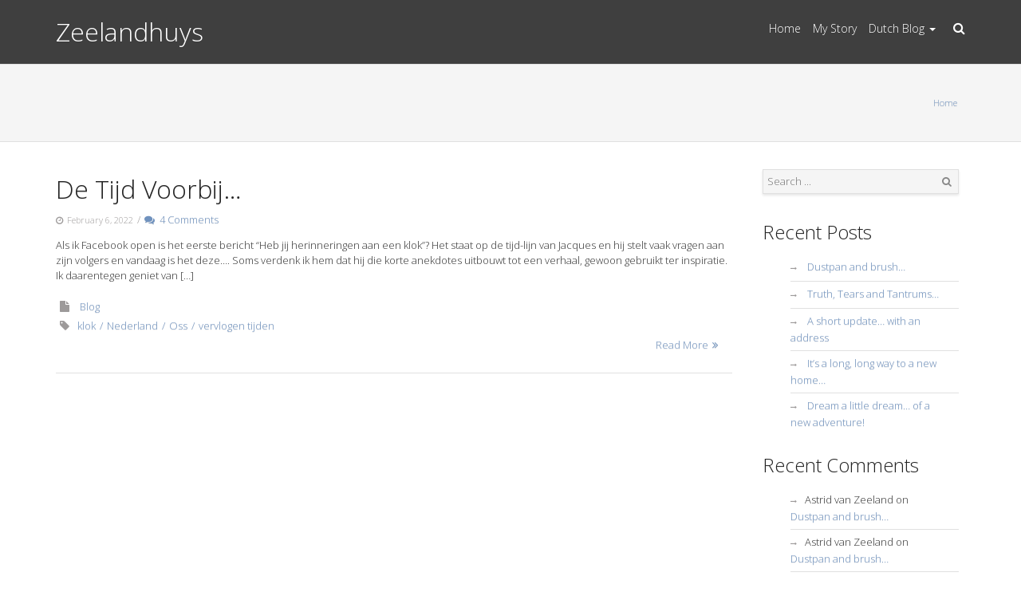

--- FILE ---
content_type: text/html; charset=UTF-8
request_url: https://zeelandhuys.co.za/2022/02/
body_size: 42026
content:
<!DOCTYPE html>
<html lang="en-US">
<head>
	<meta charset="UTF-8">
	<meta name="viewport" content="width=device-width, initial-scale=1">
	<link rel="profile" href="http://gmpg.org/xfn/11">
	<link rel="pingback" href="https://zeelandhuys.co.za/xmlrpc.php">

	<title>February 2022 &#8211; Zeelandhuys</title>
<link rel='dns-prefetch' href='//fonts.googleapis.com' />
<link rel='dns-prefetch' href='//s.w.org' />
<link rel="alternate" type="application/rss+xml" title="Zeelandhuys &raquo; Feed" href="https://zeelandhuys.co.za/feed/" />
<link rel="alternate" type="application/rss+xml" title="Zeelandhuys &raquo; Comments Feed" href="https://zeelandhuys.co.za/comments/feed/" />
		<!-- This site uses the Google Analytics by ExactMetrics plugin v6.6.1 - Using Analytics tracking - https://www.exactmetrics.com/ -->
							<script src="//www.googletagmanager.com/gtag/js?id=UA-96100132-2"  type="text/javascript" data-cfasync="false"></script>
			<script type="text/javascript" data-cfasync="false">
				var em_version = '6.6.1';
				var em_track_user = true;
				var em_no_track_reason = '';
				
								var disableStr = 'ga-disable-UA-96100132-2';

				/* Function to detect opted out users */
				function __gtagTrackerIsOptedOut() {
					return document.cookie.indexOf( disableStr + '=true' ) > - 1;
				}

				/* Disable tracking if the opt-out cookie exists. */
				if ( __gtagTrackerIsOptedOut() ) {
					window[disableStr] = true;
				}

				/* Opt-out function */
				function __gtagTrackerOptout() {
					document.cookie = disableStr + '=true; expires=Thu, 31 Dec 2099 23:59:59 UTC; path=/';
					window[disableStr] = true;
				}

				if ( 'undefined' === typeof gaOptout ) {
					function gaOptout() {
						__gtagTrackerOptout();
					}
				}
								window.dataLayer = window.dataLayer || [];
				if ( em_track_user ) {
					function __gtagTracker() {
						dataLayer.push( arguments );
					}
					__gtagTracker( 'js', new Date() );
					__gtagTracker( 'set', {
						'developer_id.dNDMyYj' : true,
						                    });
					__gtagTracker( 'config', 'UA-96100132-2', {
						forceSSL:true,					} );
										window.gtag = __gtagTracker;										(
						function () {
							/* https://developers.google.com/analytics/devguides/collection/analyticsjs/ */
							/* ga and __gaTracker compatibility shim. */
							var noopfn = function () {
								return null;
							};
							var noopnullfn = function () {
								return null;
							};
							var Tracker = function () {
								return null;
							};
							var p = Tracker.prototype;
							p.get = noopfn;
							p.set = noopfn;
							p.send = noopfn;
							var __gaTracker = function () {
								var len = arguments.length;
								if ( len === 0 ) {
									return;
								}
								var f = arguments[len - 1];
								if ( typeof f !== 'object' || f === null || typeof f.hitCallback !== 'function' ) {
									if ( 'send' === arguments[0] ) {
										var hitConverted, hitObject = false, action;
										if ( 'event' === arguments[1] ) {
											if ( 'undefined' !== typeof arguments[3] ) {
												hitObject = {
													'eventAction': arguments[3],
													'eventCategory': arguments[2],
													'eventLabel': arguments[4],
													'value': arguments[5] ? arguments[5] : 1,
												}
											}
										}
										if ( typeof arguments[2] === 'object' ) {
											hitObject = arguments[2];
										}
										if ( 'undefined' !== typeof (
											arguments[1].hitType
										) ) {
											hitObject = arguments[1];
										}
										if ( hitObject ) {
											action = 'timing' === arguments[1].hitType ? 'timing_complete' : hitObject.eventAction;
											hitConverted = mapArgs( hitObject );
											__gtagTracker( 'event', action, hitConverted );
										}
									}
									return;
								}

								function mapArgs( args ) {
									var gaKey, hit = {};
									var gaMap = {
										'eventCategory': 'event_category',
										'eventAction': 'event_action',
										'eventLabel': 'event_label',
										'eventValue': 'event_value',
										'nonInteraction': 'non_interaction',
										'timingCategory': 'event_category',
										'timingVar': 'name',
										'timingValue': 'value',
										'timingLabel': 'event_label',
									};
									for ( gaKey in gaMap ) {
										if ( 'undefined' !== typeof args[gaKey] ) {
											hit[gaMap[gaKey]] = args[gaKey];
										}
									}
									return hit;
								}

								try {
									f.hitCallback();
								} catch ( ex ) {
								}
							};
							__gaTracker.create = function () {
								return new Tracker();
							};
							__gaTracker.getByName = noopnullfn;
							__gaTracker.getAll = function () {
								return [];
							};
							__gaTracker.remove = noopfn;
							__gaTracker.loaded = true;
							window['__gaTracker'] = __gaTracker;
						}
					)();
									} else {
										console.log( "" );
					( function () {
							function __gtagTracker() {
								return null;
							}
							window['__gtagTracker'] = __gtagTracker;
							window['gtag'] = __gtagTracker;
					} )();
									}
			</script>
				<!-- / Google Analytics by ExactMetrics -->
				<script type="text/javascript">
			window._wpemojiSettings = {"baseUrl":"https:\/\/s.w.org\/images\/core\/emoji\/13.0.1\/72x72\/","ext":".png","svgUrl":"https:\/\/s.w.org\/images\/core\/emoji\/13.0.1\/svg\/","svgExt":".svg","source":{"concatemoji":"https:\/\/zeelandhuys.co.za\/wp-includes\/js\/wp-emoji-release.min.js?ver=5.6.16"}};
			!function(e,a,t){var n,r,o,i=a.createElement("canvas"),p=i.getContext&&i.getContext("2d");function s(e,t){var a=String.fromCharCode;p.clearRect(0,0,i.width,i.height),p.fillText(a.apply(this,e),0,0);e=i.toDataURL();return p.clearRect(0,0,i.width,i.height),p.fillText(a.apply(this,t),0,0),e===i.toDataURL()}function c(e){var t=a.createElement("script");t.src=e,t.defer=t.type="text/javascript",a.getElementsByTagName("head")[0].appendChild(t)}for(o=Array("flag","emoji"),t.supports={everything:!0,everythingExceptFlag:!0},r=0;r<o.length;r++)t.supports[o[r]]=function(e){if(!p||!p.fillText)return!1;switch(p.textBaseline="top",p.font="600 32px Arial",e){case"flag":return s([127987,65039,8205,9895,65039],[127987,65039,8203,9895,65039])?!1:!s([55356,56826,55356,56819],[55356,56826,8203,55356,56819])&&!s([55356,57332,56128,56423,56128,56418,56128,56421,56128,56430,56128,56423,56128,56447],[55356,57332,8203,56128,56423,8203,56128,56418,8203,56128,56421,8203,56128,56430,8203,56128,56423,8203,56128,56447]);case"emoji":return!s([55357,56424,8205,55356,57212],[55357,56424,8203,55356,57212])}return!1}(o[r]),t.supports.everything=t.supports.everything&&t.supports[o[r]],"flag"!==o[r]&&(t.supports.everythingExceptFlag=t.supports.everythingExceptFlag&&t.supports[o[r]]);t.supports.everythingExceptFlag=t.supports.everythingExceptFlag&&!t.supports.flag,t.DOMReady=!1,t.readyCallback=function(){t.DOMReady=!0},t.supports.everything||(n=function(){t.readyCallback()},a.addEventListener?(a.addEventListener("DOMContentLoaded",n,!1),e.addEventListener("load",n,!1)):(e.attachEvent("onload",n),a.attachEvent("onreadystatechange",function(){"complete"===a.readyState&&t.readyCallback()})),(n=t.source||{}).concatemoji?c(n.concatemoji):n.wpemoji&&n.twemoji&&(c(n.twemoji),c(n.wpemoji)))}(window,document,window._wpemojiSettings);
		</script>
		<style type="text/css">
img.wp-smiley,
img.emoji {
	display: inline !important;
	border: none !important;
	box-shadow: none !important;
	height: 1em !important;
	width: 1em !important;
	margin: 0 .07em !important;
	vertical-align: -0.1em !important;
	background: none !important;
	padding: 0 !important;
}
</style>
	<link rel='stylesheet' id='sgr_main-css'  href='https://zeelandhuys.co.za/wp-content/plugins/simple-google-recaptcha/sgr.css?ver=1690805890' type='text/css' media='all' />
<link rel='stylesheet' id='wp-block-library-css'  href='https://zeelandhuys.co.za/wp-includes/css/dist/block-library/style.min.css?ver=5.6.16' type='text/css' media='all' />
<link rel='stylesheet' id='uaf_client_css-css'  href='https://zeelandhuys.co.za/wp-content/uploads/useanyfont/uaf.css?ver=1616488224' type='text/css' media='all' />
<link rel='stylesheet' id='exactmetrics-popular-posts-style-css'  href='https://zeelandhuys.co.za/wp-content/plugins/google-analytics-dashboard-for-wp/assets/css/frontend.min.css?ver=6.6.1' type='text/css' media='all' />
<link rel='stylesheet' id='quest-all-css-css'  href='https://zeelandhuys.co.za/wp-content/themes/quest/assets/css/plugins-all.min.css?ver=5.6.16' type='text/css' media='all' />
<link rel='stylesheet' id='Quest-style-css'  href='https://zeelandhuys.co.za/wp-content/themes/quest/style.css?ver=5.6.16' type='text/css' media='all' />
<link rel='stylesheet' id='quest_google-fonts-css'  href='https://fonts.googleapis.com/css?family=Open+Sans:300&#038;subset=latin' type='text/css' media='all' />
<link rel='stylesheet' id='newsletter-subscription-css'  href='https://zeelandhuys.co.za/wp-content/plugins/newsletter/subscription/style.css?ver=5.2.1' type='text/css' media='all' />
<script type='text/javascript' id='sgr_main-js-extra'>
/* <![CDATA[ */
var sgr_main = {"sgr_site_key":"6Le7eWEaAAAAANpKJDnc-xeObj8Z6vMEiXaBwmDL"};
/* ]]> */
</script>
<script type='text/javascript' src='https://zeelandhuys.co.za/wp-content/plugins/simple-google-recaptcha/sgr.js?ver=1690805890' id='sgr_main-js'></script>
<script type='text/javascript' id='exactmetrics-frontend-script-js-extra'>
/* <![CDATA[ */
var exactmetrics_frontend = {"js_events_tracking":"true","download_extensions":"zip,mp3,mpeg,pdf,docx,pptx,xlsx,rar","inbound_paths":"[{\"path\":\"\\\/go\\\/\",\"label\":\"affiliate\"},{\"path\":\"\\\/recommend\\\/\",\"label\":\"affiliate\"}]","home_url":"https:\/\/zeelandhuys.co.za","hash_tracking":"false","ua":"UA-96100132-2"};
/* ]]> */
</script>
<script type='text/javascript' src='https://zeelandhuys.co.za/wp-content/plugins/google-analytics-dashboard-for-wp/assets/js/frontend-gtag.min.js?ver=6.6.1' id='exactmetrics-frontend-script-js'></script>
<script type='text/javascript' src='https://zeelandhuys.co.za/wp-includes/js/jquery/jquery.min.js?ver=3.5.1' id='jquery-core-js'></script>
<script type='text/javascript' src='https://zeelandhuys.co.za/wp-includes/js/jquery/jquery-migrate.min.js?ver=3.3.2' id='jquery-migrate-js'></script>
<script type='text/javascript' src='https://zeelandhuys.co.za/wp-includes/js/imagesloaded.min.js?ver=4.1.4' id='imagesloaded-js'></script>
<script type='text/javascript' src='https://zeelandhuys.co.za/wp-includes/js/masonry.min.js?ver=4.2.2' id='masonry-js'></script>
<script type='text/javascript' src='https://zeelandhuys.co.za/wp-content/themes/quest/assets/js/quest-and-plugins.js?ver=5.6.16' id='quest-all-js-js'></script>
<link rel="https://api.w.org/" href="https://zeelandhuys.co.za/wp-json/" /><link rel="EditURI" type="application/rsd+xml" title="RSD" href="https://zeelandhuys.co.za/xmlrpc.php?rsd" />
<link rel="wlwmanifest" type="application/wlwmanifest+xml" href="https://zeelandhuys.co.za/wp-includes/wlwmanifest.xml" /> 
<meta name="generator" content="WordPress 5.6.16" />
<script type="text/javascript">
(function(url){
	if(/(?:Chrome\/26\.0\.1410\.63 Safari\/537\.31|WordfenceTestMonBot)/.test(navigator.userAgent)){ return; }
	var addEvent = function(evt, handler) {
		if (window.addEventListener) {
			document.addEventListener(evt, handler, false);
		} else if (window.attachEvent) {
			document.attachEvent('on' + evt, handler);
		}
	};
	var removeEvent = function(evt, handler) {
		if (window.removeEventListener) {
			document.removeEventListener(evt, handler, false);
		} else if (window.detachEvent) {
			document.detachEvent('on' + evt, handler);
		}
	};
	var evts = 'contextmenu dblclick drag dragend dragenter dragleave dragover dragstart drop keydown keypress keyup mousedown mousemove mouseout mouseover mouseup mousewheel scroll'.split(' ');
	var logHuman = function() {
		if (window.wfLogHumanRan) { return; }
		window.wfLogHumanRan = true;
		var wfscr = document.createElement('script');
		wfscr.type = 'text/javascript';
		wfscr.async = true;
		wfscr.src = url + '&r=' + Math.random();
		(document.getElementsByTagName('head')[0]||document.getElementsByTagName('body')[0]).appendChild(wfscr);
		for (var i = 0; i < evts.length; i++) {
			removeEvent(evts[i], logHuman);
		}
	};
	for (var i = 0; i < evts.length; i++) {
		addEvent(evts[i], logHuman);
	}
})('//zeelandhuys.co.za/?wordfence_lh=1&hid=71E8282CA961C1A8FC9A8FF6845E116F');
</script>			<link rel="shortcut icon" href="http://zeelandhuys.co.za/wp-content/uploads/2017/07/images.png"/>
					<!--Customizer CSS-->
			<style type="text/css">
				/* Custom CSS from Customizer Options for Quest */
				
			.logo{
				height: 66px;
			}

			.main-navigation .nav{
				line-height: 66px;
			}

			/* Theme/Text Colors */
			.entry-content blockquote,.action-icon.normal,.action, .pagination>.active>a, .pagination .current, .pagination>.active>span, .pagination>.active>a:hover, .pagination>.active>span:hover, .pagination>.active>a:focus, .pagination>.active>span:focus, .main-navigation .nav > li.current-menu-item, .main-navigation .nav > li.current-menu-parent { border-color: #7092be ; }
			.button, input[type="submit"],#submit,.wpcf7-submit,.action-icon.normal:after,.action-icon.normal:hover,.social-icon-container .social-icon:hover,.main-footer a.tag:hover,.pagination .current,.pagination>.active>a, .pagination>.active>span, .pagination>.active>a:hover, .pagination>.active>span:hover, .pagination>.active>a:focus, .pagination>.active>span:focus, .quest-gallery .quest-gallery-thumb .fa, .sticky-post-label,.cd-top  { background-color: #7092be ; }
			span a, p a,a,a.tag,.pagination a,.action-icon.normal, .pagination>li>a, .pagination>li>span, .main-navigation .nav > li.current-menu-item > a, .main-navigation .nav > li.current-menu-parent > a { color: #7092be ; }
			span a:hover,h1 a:hover,h2 a:hover,h3 a:hover,h4 a:hover,h5 a:hover,h6 a:hover,p a:hover,a:hover,a.tag:hover,.pagination a,.pagination.post-pagination a:hover,.action-icon.normal, .pagination>li>a:hover, .pagination>li>span:hover, .pagination>li>a:focus, .pagination>li>span:focus { color: #7092be ; }
			.button:hover, input[type="submit"]:hover, input[type="submit"]:active, #submit:hover, .wpcf7-submit:hover, #submit:active, .wpcf7-submit:active, .button-:active  { -webkit-box-shadow: 0 0 5px #7092be; box-shadow: 0 0 5px #7092be; background: #7092be ; }

			#content textarea, .wpcf7 textarea, #content select, .wpcf7 select, #content input[type="text"], .wpcf7 input[type="text"], #content input[type="password"], .wpcf7 input[type="password"], #content input[type="datetime"], .wpcf7 input[type="datetime"], #content input[type="datetime-local"], .wpcf7 input[type="datetime-local"], #content input[type="date"], .wpcf7 input[type="date"], #content input[type="month"], .wpcf7 input[type="month"], #content input[type="time"], .wpcf7 input[type="time"], #content input[type="week"], .wpcf7 input[type="week"], #content input[type="number"], .wpcf7 input[type="number"], #content input[type="email"], .wpcf7 input[type="email"], #content input[type="url"], .wpcf7 input[type="url"], #content input[type="search"], .wpcf7 input[type="search"], #content input[type="tel"], .wpcf7 input[type="tel"], #content input[type="color"], .wpcf7 input[type="color"], .entry-content blockquote, .action, a .action-icon, .action-icon, .post-grid, .recent-post, #comments .post-comments-form textarea, #comments .post-comments-form input[type=text], #comments #post-comments-form textarea, #comments #post-comments-form input[type=text], #content article.error404 .search input, #menu-item-search form input, .main-sidebar .search input {  background-color: #f5f5f5 ;  }
			#content textarea, .wpcf7 textarea, #content select, .wpcf7 select, #content input[type="text"], .wpcf7 input[type="text"], #content input[type="password"], .wpcf7 input[type="password"], #content input[type="datetime"], .wpcf7 input[type="datetime"], #content input[type="datetime-local"], .wpcf7 input[type="datetime-local"], #content input[type="date"], .wpcf7 input[type="date"], #content input[type="month"], .wpcf7 input[type="month"], #content input[type="time"], .wpcf7 input[type="time"], #content input[type="week"], .wpcf7 input[type="week"], #content input[type="number"], .wpcf7 input[type="number"], #content input[type="email"], .wpcf7 input[type="email"], #content input[type="url"], .wpcf7 input[type="url"], #content input[type="search"], .wpcf7 input[type="search"], #content input[type="tel"], .wpcf7 input[type="tel"], #content input[type="color"], .wpcf7 input[type="color"], .entry-content blockquote, .action, a .action-icon, .action-icon, .post-grid, .recent-post, #comments .post-comments-form textarea, #comments .post-comments-form input[type=text], #comments #post-comments-form textarea, #comments #post-comments-form input[type=text], #content article.error404 .search input, #menu-item-search form input, .main-sidebar .search input {  color: #333333 ;  }
			#content textarea, .wpcf7 textarea, #content select, .wpcf7 select, #content input[type="text"], .wpcf7 input[type="text"], #content input[type="password"], .wpcf7 input[type="password"], #content input[type="datetime"], .wpcf7 input[type="datetime"], #content input[type="datetime-local"], .wpcf7 input[type="datetime-local"], #content input[type="date"], .wpcf7 input[type="date"], #content input[type="month"], .wpcf7 input[type="month"], #content input[type="time"], .wpcf7 input[type="time"], #content input[type="week"], .wpcf7 input[type="week"], #content input[type="number"], .wpcf7 input[type="number"], #content input[type="email"], .wpcf7 input[type="email"], #content input[type="url"], .wpcf7 input[type="url"], #content input[type="search"], .wpcf7 input[type="search"], #content input[type="tel"], .wpcf7 input[type="tel"], #content input[type="color"], .wpcf7 input[type="color"],article.post-normal .post-image-dummy, article.page .post-image-dummy, .post .post-image-dummy, .post-half .post-image-dummy,.post-grid, .recent-post,#comments .post-comments-form textarea, #comments .post-comments-form input[type=text], #comments #post-comments-form textarea, #comments #post-comments-form input[type=text],.entry-content table,h2.section-head,article.post-normal,hr.fancy,#content article.error404 .search input,.main-header,.main-header.mobile .main-navigation .nav li:hover a,.main-header.mobile .main-navigation .nav a,.main-header.mobile .main-navigation .navbar-collapse.collapse,.main-navigation ul > li ul,#menu-item-search .dropdown-menu,#title-container,.post-image .empty-image,.pagination.post-pagination,#comments #reply-title,#comments li,#comments li li,#comments .post-comments-heading h3,#about-author,.main-sidebar .widget_nav_menu li,.main-sidebar .widget_nav_menu li ul.children,.main-sidebar .widget_categories li,.main-sidebar .widget_archive li,.main-sidebar .widget_archive li ul.children,.main-sidebar .widget_pages li,.main-sidebar .widget_pages li ul.children,.main-sidebar .widget_meta li,.main-sidebar .widget_meta li ul.children,.main-sidebar .widget_recent_comments li,.main-sidebar .widget_recent_comments li ul.children,.main-sidebar .widget_rss li,.main-sidebar .widget_rss li ul.children,.main-sidebar .widget_recent_entries li,.main-sidebar .widget_recent_entries li ul.children,.portfolio-grid-alt-bg,.pagination.post-pagination .previous,.gallery-container .gallery-item, #menu-item-search form input{  border-color: #e0e0e0 ;}
			#menu-item-search form .arrow-up:before { border-bottom-color: #e0e0e0 }
			.fancy{ background-image: linear-gradient(left, white, #e0e0e0 , white); }
			@media (max-width: 767px) { .main-navigation .nav{    border-color: #7092be ;  }}

			h1,h2,h3,h4,h5,h6, h1 a,h2 a,h3 a,h4 a,h5 a,h6 a, .pagination.post-pagination a { color: #222 ; }
			body {color: #333 ; }
			.post-categories:before, .post-tags:before, article.post-normal .entry-meta, article.page .entry-meta, .post .entry-meta, .post-half .entry-meta, .post-date, .main-sidebar .widget_nav_menu li:before, .main-sidebar .widget_categories li:before, .main-sidebar .widget_archive li:before, .main-sidebar .widget_pages li:before, .main-sidebar .widget_meta li:before, .main-sidebar .widget_recent_comments li:before, .main-sidebar .widget_rss li:before, .main-sidebar .widget_recent_entries li:before, .comment-meta .fa { color: #9d9a9a ; }

			.boxed { background-color: #ddd ; }
			#content { background-color: #fff ; }

			.main-header{ 
				background-color: #3f3f3f ; 
				border-color: #e0e0e0 ;
			}
			.main-header, .main-header a{ color: #ffffff ; }
			.secondary-header{
			color: #bdf0d2;
			background-color: #27ae60;
			border-top-color: #239e57;
			border-bottom-color: #e0e0e0;
			}
			.secondary-header .social-icon-container .social-icon { color: #bdf0d2; }
			.secondary-header .social-icon-container .social-icon:hover { color: #fff; background-color: #27ae60;}
			.main-navigation .nav > li > a, .main-navigation .navbar-toggle { color: #ffffff ; }
			.main-navigation .nav > li:hover > a { color: #7092be ; }
			.main-navigation .nav .dropdown-menu a { color: #ffffff ; }
			.main-navigation .nav .dropdown-menu li:hover > a { color: #7092be ; }
			.main-navigation .nav .dropdown-menu { border-color: #e0e0e0  ; background-color: #3f3f3f ; }
			.main-navigation .nav .dropdown-menu li:hover > a, .main-navigation .nav .dropdown-menu li:focus > a, .main-navigation .nav .dropdown-menu li.current-menu-item a, .main-navigation .nav .dropdown-menu li.current-menu-ancestor > a { background-color: #fff ; color: #7092be ; }

			@media (max-width: 767px) {
			.main-header .main-navigation .navbar-collapse{
			background-color: #f5f5f5 !important;
			}
			.main-header .main-navigation .nav li a {
			color: #444444 !important;
			}
			.main-header .main-navigation .nav li a:hover, .main-navigation .nav .dropdown-menu li:hover > a, .main-navigation .nav .dropdown-menu li:focus > a, .main-navigation .nav .dropdown-menu li.current-menu-item a, .main-navigation .nav .dropdown-menu li.current-menu-ancestor > a {
			color: #222222 !important;
			background-color: transparent !important;
			}
			.main-navigation .nav > li.current-menu-item, .main-navigation .nav > li.current-menu-parent{
			border-color: transparent !important;
			}
			.main-navigation .nav .dropdown-menu{
			background-color: transparent !important;
			}
			}


			#title-container { background-color: #f5f5f5 ; color: #333 ; border-color: #e0e0e0 ; }
			#title-container h3 { color: #333 ; }

			.main-footer{ background-color: #efefef ; color: #5f5f5f ; }
			.main-footer h1 { color: #777777 ;}
			.main-footer p, .main-footer li { color: #5f5f5f ; }
			.main-footer, .main-footer li, .main-footer li:last-child { border-color: #c1c1c1 ; }
			.copyright{ background-color: #2B3A42 ; color: #d4d7d9 ; }
			.copyright a{ color: #dddddd ; }
			.copyright a:hover{ color: #ffffff ; }
			.copyright .social-icon-container .social-icon { color: #959ca0; }
			.copyright .social-icon-container .social-icon:hover { color: #fff; background-color: #27ae60;}


			/* Typography */
			body, .tooltip { 		font: 13px 'Open Sans';
		line-height: 1.5em;
		font-weight: 300;
		font-style: normal;
		text-transform: none ;
		letter-spacing: 0px;
		word-spacing: 0px;
	 }
			h1 { 		font: 32px 'Open Sans';
		line-height: 1.5em;
		font-weight: 300;
		font-style: normal;
		text-transform: none ;
		letter-spacing: 0px;
		word-spacing: 0px;
	 }
			h2 {  		font: 28px 'Open Sans';
		line-height: 1.5em;
		font-weight: 300;
		font-style: normal;
		text-transform: none ;
		letter-spacing: 0px;
		word-spacing: 0px;
	 }
			h3 { 		font: 24px 'Open Sans';
		line-height: 1.5em;
		font-weight: 300;
		font-style: normal;
		text-transform: none ;
		letter-spacing: 0px;
		word-spacing: 0px;
	 }
			h4 {  		font: 20px 'Open Sans';
		line-height: 1.5em;
		font-weight: 300;
		font-style: normal;
		text-transform: none ;
		letter-spacing: 0px;
		word-spacing: 0px;
	 }
			h5 { 		font: 16px 'Open Sans';
		line-height: 1.5em;
		font-weight: 300;
		font-style: normal;
		text-transform: none ;
		letter-spacing: 0px;
		word-spacing: 0px;
	 }
			h6 {  		font: 14px 'Open Sans';
		line-height: 1.5em;
		font-weight: 300;
		font-style: normal;
		text-transform: none ;
		letter-spacing: 0px;
		word-spacing: 0px;
	 }
			.main-navigation .nav > li > a  {  		font: 14px 'Open Sans';
		line-height: inherit;
		font-weight: 300;
		font-style: normal;
		text-transform: none ;
		letter-spacing: 0px;
		word-spacing: 0px;
	 }
			.main-navigation .nav .dropdown-menu li a {  		font: 14px 'Open Sans';
		line-height: 2.5em;
		font-weight: 300;
		font-style: normal;
		text-transform: none ;
		letter-spacing: 0px;
		word-spacing: 0px;
	 }
			.site-title { 		font: 32px 'Open Sans';
		line-height: 1.5em;
		font-weight: 300;
		font-style: normal;
		text-transform: none ;
		letter-spacing: 0px;
		word-spacing: 0px;
	 }
			.site-description { 		font: 13px 'Open Sans';
		line-height: 1.5em;
		font-weight: 300;
		font-style: normal;
		text-transform: uppercase ;
		letter-spacing: 0.5px;
		word-spacing: 0px;
	 }
			#title-container ul li{ line-height: 36px; }
			.main-sidebar .sidebar-widget { 		font: 13px 'Open Sans';
		line-height: 1.5em;
		font-weight: 300;
		font-style: normal;
		text-transform: none ;
		letter-spacing: 0px;
		word-spacing: 0px;
	 }
			.main-sidebar .sidebar-widget .widget-title { 		font: 24px 'Open Sans';
		line-height: 1.5em;
		font-weight: 300;
		font-style: normal;
		text-transform: none ;
		letter-spacing: 0px;
		word-spacing: 0px;
	 }
			.main-sidebar { 		font: 13px 'Open Sans';
		line-height: 1.5em;
		font-weight: 300;
		font-style: normal;
		text-transform: none ;
		letter-spacing: 0px;
		word-spacing: 0px;
	 }
			.main-footer h1, .main-footer h2, .main-footer h3 { 		font: 24px 'Open Sans';
		line-height: 1.5em;
		font-weight: 300;
		font-style: normal;
		text-transform: none ;
		letter-spacing: 0px;
		word-spacing: 0px;
	 }
			.copyright { 		font: 13px 'Open Sans';
		line-height: 1.5em;
		font-weight: 300;
		font-style: normal;
		text-transform: none ;
		letter-spacing: 0px;
		word-spacing: 0px;
	 }

			/* Background Images */
			
							/* Custom CSS from Quest Page Options */
								/* Custom CSS from the Custom CSS setting */
							</style>
			<!--/Customizer CSS-->
		<style type="text/css">.recentcomments a{display:inline !important;padding:0 !important;margin:0 !important;}</style></head>

<body class="archive date wide group-blog">
		
	<div id="page" class="hfeed site">

		<a class="skip-link screen-reader-text" href="#content">Skip to content</a>

		
		
		<header id="masthead" class="main-header" role="banner">
			<div class="container">
				<div class="row">
							<div class="site-branding col-md-4">
		
							<h1 class="site-title"><a href="https://zeelandhuys.co.za/"
				                          rel="home">Zeelandhuys</a></h1>
			
					</div>
		<!-- .site-branding -->
							
							<nav id="site-navigation" class="main-navigation col-md-8" role="navigation">
			<div class="navbar-toggle" data-toggle="collapse" data-target="#main-menu-collapse">
				<a href="#" title="Menu">
					<i class="fa fa-reorder"></i>
				</a>
			</div>
			<div class="navbar-collapse collapse" id="main-menu-collapse">
				<ul id="menu-menu-1" class="nav navbar-nav navbar-right"><li id="menu-item-30" class="menu-item menu-item-type-post_type menu-item-object-page menu-item-home menu-item-30"><a href="https://zeelandhuys.co.za/">Home</a></li>
<li id="menu-item-202" class="menu-item menu-item-type-post_type menu-item-object-page menu-item-202"><a href="https://zeelandhuys.co.za/my-story/">My Story</a></li>
<li id="menu-item-29" class="menu-item menu-item-type-post_type menu-item-object-page current_page_parent menu-item-has-children dropdown menu-item-29"><a href="https://zeelandhuys.co.za/dutch-blog/">Dutch Blog</a>
<ul class="dropdown-menu">
	<li id="menu-item-543" class="menu-item menu-item-type-post_type menu-item-object-page current_page_parent menu-item-543"><a href="https://zeelandhuys.co.za/dutch-blog/">2015 &#8211; Present</a></li>
	<li id="menu-item-542" class="menu-item menu-item-type-custom menu-item-object-custom menu-item-542"><a href="http://zeelandhuys.blogspot.nl/">2005 &#8211; 2015</a></li>
</ul>
</li>
<li class="menu-item menu-item-type-custom menu-item-object-custom menu-item-has-children dropdown" id="menu-item-search">
                    <a href="#"><i class="fa fa-search"></i></a>
                    	<ul class="dropdown-menu">
                    		<li><form class="search" action="https://zeelandhuys.co.za/" method="get">
	<fieldset>
		<div class="text">
			<input name="s" id="s" type="text" placeholder="Search ..."/>
			<button class="fa fa-search">Search</button>
		</div>
	</fieldset>
</form>
</li>
                    	</ul>
                	</li></ul>			</div>
		</nav>
		<!-- #site-navigation -->
						</div>
			</div>
		</header>
		<!-- #masthead -->

		

<div id="content">
				<div class="quest-row" id="title-container">
				<div class="container title-container">
					<div class="row">
						<div class="col-md-6">
							<h3></h3>
						</div>
						<div class="col-md-6">
							<ul class="breadcrumbs"><li><a href="https://zeelandhuys.co.za">Home</a></li></ul>						</div>
					</div>
				</div>
			</div>
		
	<div class="quest-row site-content">
		<div class="container">
			<div class="row">

				
				<div id="primary" class="content-area col-md-9">
					<main id="main" class="site-main" role="main">

						
														
								<article id="post-1662" class="post-normal post-1662 post type-post status-publish format-standard hentry category-blog tag-klok tag-nederland tag-oss tag-vervlogen-tijden">
									<header class="entry-header">
										
										
										<h1 class="post-title entry-title"><a href="https://zeelandhuys.co.za/2022/02/06/de-tijd-voorbij/" rel="bookmark">De Tijd Voorbij&#8230;</a></h1>
																					<div class="entry-meta">
												<time class="post-date updated"><i class="fa fa-clock-o"></i>February 6, 2022</time><span class="seperator">/</span><a href="https://zeelandhuys.co.za/2022/02/06/de-tijd-voorbij/#comments"><i class="fa fa-comments"></i>&nbsp; 4 Comments</a>											</div><!-- .entry-meta -->
										
									</header>
									<!-- .entry-header -->

									<div class="entry-content">
										<p>Als ik Facebook open is het eerste bericht “Heb jij herinneringen aan een klok”? Het staat op de tijd-lijn van Jacques en hij stelt vaak vragen aan zijn volgers en vandaag is het deze…. Soms verdenk ik hem dat hij die korte anekdotes uitbouwt tot een verhaal, gewoon gebruikt ter inspiratie. Ik daarentegen geniet van [&hellip;]</p>

																			</div>
									<!-- .entry-content -->

									<footer class="entry-footer">
										<ul class="post-categories">
	<li><a href="https://zeelandhuys.co.za/category/blog/" rel="category tag">Blog</a></li></ul><ul class="post-tags"><li><a href="https://zeelandhuys.co.za/tag/klok/" rel="tag">klok</a></li>
<li><a href="https://zeelandhuys.co.za/tag/nederland/" rel="tag">Nederland</a></li>
<li><a href="https://zeelandhuys.co.za/tag/oss/" rel="tag">Oss</a></li>
<li><a href="https://zeelandhuys.co.za/tag/vervlogen-tijden/" rel="tag">vervlogen tijden</a></li></ul>										 <div class="read-more"><a href="https://zeelandhuys.co.za/2022/02/06/de-tijd-voorbij/">Read More <i class="fa fa-angle-double-right "></i></a></div>									</footer>
									<!-- .entry-footer -->
								</article><!-- #post-## -->

							
							
						
					</main>
					<!-- #main -->
				</div>
				<!-- #primary -->

				
<div id="secondary" class="widget-area main-sidebar col-md-3" role="complementary">
	<aside id="search-2" class="widget widget_search sidebar-widget clearfix"><form class="search" action="https://zeelandhuys.co.za/" method="get">
	<fieldset>
		<div class="text">
			<input name="s" id="s" type="text" placeholder="Search ..."/>
			<button class="fa fa-search">Search</button>
		</div>
	</fieldset>
</form>
</aside>
		<aside id="recent-posts-2" class="widget widget_recent_entries sidebar-widget clearfix">
		<h3 class="widget-title">Recent Posts</h3>
		<ul>
											<li>
					<a href="https://zeelandhuys.co.za/2025/08/23/dustpan-and-brush/">Dustpan and brush&#8230;</a>
									</li>
											<li>
					<a href="https://zeelandhuys.co.za/2025/08/10/truth-tears-and-tantrums/">Truth, Tears and Tantrums&#8230;</a>
									</li>
											<li>
					<a href="https://zeelandhuys.co.za/2025/07/18/a-short-update-with-an-address/">A short update&#8230; with an address</a>
									</li>
											<li>
					<a href="https://zeelandhuys.co.za/2025/05/25/its-a-long-long-way-to-a-new-home/">It’s a long, long way to a new home…</a>
									</li>
											<li>
					<a href="https://zeelandhuys.co.za/2025/05/02/dream-a-little-dream-of-a-new-adventure/">Dream a little dream&#8230; of a new adventure!</a>
									</li>
					</ul>

		</aside><aside id="recent-comments-2" class="widget widget_recent_comments sidebar-widget clearfix"><h3 class="widget-title">Recent Comments</h3><ul id="recentcomments"><li class="recentcomments"><span class="comment-author-link">Astrid van Zeeland</span> on <a href="https://zeelandhuys.co.za/2025/08/23/dustpan-and-brush/#comment-4362">Dustpan and brush&#8230;</a></li><li class="recentcomments"><span class="comment-author-link">Astrid van Zeeland</span> on <a href="https://zeelandhuys.co.za/2025/08/23/dustpan-and-brush/#comment-4361">Dustpan and brush&#8230;</a></li><li class="recentcomments"><span class="comment-author-link">Astrid van Zeeland</span> on <a href="https://zeelandhuys.co.za/2025/08/23/dustpan-and-brush/#comment-4360">Dustpan and brush&#8230;</a></li><li class="recentcomments"><span class="comment-author-link">Astrid van Zeeland</span> on <a href="https://zeelandhuys.co.za/2025/08/23/dustpan-and-brush/#comment-4359">Dustpan and brush&#8230;</a></li><li class="recentcomments"><span class="comment-author-link">Astrid van Zeeland</span> on <a href="https://zeelandhuys.co.za/2025/08/23/dustpan-and-brush/#comment-4358">Dustpan and brush&#8230;</a></li></ul></aside><aside id="archives-2" class="widget widget_archive sidebar-widget clearfix"><h3 class="widget-title">Archives</h3>
			<ul>
					<li><a href='https://zeelandhuys.co.za/2025/08/'>August 2025</a></li>
	<li><a href='https://zeelandhuys.co.za/2025/07/'>July 2025</a></li>
	<li><a href='https://zeelandhuys.co.za/2025/05/'>May 2025</a></li>
	<li><a href='https://zeelandhuys.co.za/2025/04/'>April 2025</a></li>
	<li><a href='https://zeelandhuys.co.za/2025/01/'>January 2025</a></li>
	<li><a href='https://zeelandhuys.co.za/2024/12/'>December 2024</a></li>
	<li><a href='https://zeelandhuys.co.za/2024/11/'>November 2024</a></li>
	<li><a href='https://zeelandhuys.co.za/2024/10/'>October 2024</a></li>
	<li><a href='https://zeelandhuys.co.za/2024/09/'>September 2024</a></li>
	<li><a href='https://zeelandhuys.co.za/2024/06/'>June 2024</a></li>
	<li><a href='https://zeelandhuys.co.za/2024/05/'>May 2024</a></li>
	<li><a href='https://zeelandhuys.co.za/2024/04/'>April 2024</a></li>
	<li><a href='https://zeelandhuys.co.za/2024/03/'>March 2024</a></li>
	<li><a href='https://zeelandhuys.co.za/2024/02/'>February 2024</a></li>
	<li><a href='https://zeelandhuys.co.za/2024/01/'>January 2024</a></li>
	<li><a href='https://zeelandhuys.co.za/2023/12/'>December 2023</a></li>
	<li><a href='https://zeelandhuys.co.za/2023/11/'>November 2023</a></li>
	<li><a href='https://zeelandhuys.co.za/2023/08/'>August 2023</a></li>
	<li><a href='https://zeelandhuys.co.za/2023/03/'>March 2023</a></li>
	<li><a href='https://zeelandhuys.co.za/2022/10/'>October 2022</a></li>
	<li><a href='https://zeelandhuys.co.za/2022/08/'>August 2022</a></li>
	<li><a href='https://zeelandhuys.co.za/2022/07/'>July 2022</a></li>
	<li><a href='https://zeelandhuys.co.za/2022/04/'>April 2022</a></li>
	<li><a href='https://zeelandhuys.co.za/2022/02/' aria-current="page">February 2022</a></li>
	<li><a href='https://zeelandhuys.co.za/2021/12/'>December 2021</a></li>
	<li><a href='https://zeelandhuys.co.za/2021/11/'>November 2021</a></li>
	<li><a href='https://zeelandhuys.co.za/2021/10/'>October 2021</a></li>
	<li><a href='https://zeelandhuys.co.za/2021/09/'>September 2021</a></li>
	<li><a href='https://zeelandhuys.co.za/2021/07/'>July 2021</a></li>
	<li><a href='https://zeelandhuys.co.za/2021/05/'>May 2021</a></li>
	<li><a href='https://zeelandhuys.co.za/2021/03/'>March 2021</a></li>
	<li><a href='https://zeelandhuys.co.za/2021/02/'>February 2021</a></li>
	<li><a href='https://zeelandhuys.co.za/2021/01/'>January 2021</a></li>
	<li><a href='https://zeelandhuys.co.za/2020/12/'>December 2020</a></li>
	<li><a href='https://zeelandhuys.co.za/2020/09/'>September 2020</a></li>
	<li><a href='https://zeelandhuys.co.za/2020/06/'>June 2020</a></li>
	<li><a href='https://zeelandhuys.co.za/2020/05/'>May 2020</a></li>
	<li><a href='https://zeelandhuys.co.za/2020/04/'>April 2020</a></li>
	<li><a href='https://zeelandhuys.co.za/2020/03/'>March 2020</a></li>
	<li><a href='https://zeelandhuys.co.za/2020/02/'>February 2020</a></li>
	<li><a href='https://zeelandhuys.co.za/2020/01/'>January 2020</a></li>
	<li><a href='https://zeelandhuys.co.za/2019/12/'>December 2019</a></li>
	<li><a href='https://zeelandhuys.co.za/2019/11/'>November 2019</a></li>
	<li><a href='https://zeelandhuys.co.za/2019/09/'>September 2019</a></li>
	<li><a href='https://zeelandhuys.co.za/2019/08/'>August 2019</a></li>
	<li><a href='https://zeelandhuys.co.za/2019/07/'>July 2019</a></li>
	<li><a href='https://zeelandhuys.co.za/2019/06/'>June 2019</a></li>
	<li><a href='https://zeelandhuys.co.za/2019/05/'>May 2019</a></li>
	<li><a href='https://zeelandhuys.co.za/2019/04/'>April 2019</a></li>
	<li><a href='https://zeelandhuys.co.za/2019/03/'>March 2019</a></li>
	<li><a href='https://zeelandhuys.co.za/2019/01/'>January 2019</a></li>
	<li><a href='https://zeelandhuys.co.za/2018/12/'>December 2018</a></li>
	<li><a href='https://zeelandhuys.co.za/2018/11/'>November 2018</a></li>
	<li><a href='https://zeelandhuys.co.za/2018/10/'>October 2018</a></li>
	<li><a href='https://zeelandhuys.co.za/2018/09/'>September 2018</a></li>
	<li><a href='https://zeelandhuys.co.za/2018/08/'>August 2018</a></li>
	<li><a href='https://zeelandhuys.co.za/2018/07/'>July 2018</a></li>
	<li><a href='https://zeelandhuys.co.za/2018/06/'>June 2018</a></li>
	<li><a href='https://zeelandhuys.co.za/2018/05/'>May 2018</a></li>
	<li><a href='https://zeelandhuys.co.za/2018/04/'>April 2018</a></li>
	<li><a href='https://zeelandhuys.co.za/2018/03/'>March 2018</a></li>
	<li><a href='https://zeelandhuys.co.za/2017/10/'>October 2017</a></li>
	<li><a href='https://zeelandhuys.co.za/2017/06/'>June 2017</a></li>
	<li><a href='https://zeelandhuys.co.za/2017/05/'>May 2017</a></li>
	<li><a href='https://zeelandhuys.co.za/2017/04/'>April 2017</a></li>
	<li><a href='https://zeelandhuys.co.za/2016/04/'>April 2016</a></li>
	<li><a href='https://zeelandhuys.co.za/2016/03/'>March 2016</a></li>
	<li><a href='https://zeelandhuys.co.za/2016/02/'>February 2016</a></li>
	<li><a href='https://zeelandhuys.co.za/2016/01/'>January 2016</a></li>
	<li><a href='https://zeelandhuys.co.za/2015/12/'>December 2015</a></li>
	<li><a href='https://zeelandhuys.co.za/2015/11/'>November 2015</a></li>
	<li><a href='https://zeelandhuys.co.za/2015/10/'>October 2015</a></li>
	<li><a href='https://zeelandhuys.co.za/2015/09/'>September 2015</a></li>
	<li><a href='https://zeelandhuys.co.za/2015/08/'>August 2015</a></li>
			</ul>

			</aside><aside id="categories-2" class="widget widget_categories sidebar-widget clearfix"><h3 class="widget-title">Categories</h3>
			<ul>
					<li class="cat-item cat-item-5"><a href="https://zeelandhuys.co.za/category/blog/">Blog</a>
</li>
	<li class="cat-item cat-item-1"><a href="https://zeelandhuys.co.za/category/uncategorized/">Uncategorized</a>
</li>
			</ul>

			</aside><aside id="meta-2" class="widget widget_meta sidebar-widget clearfix"><h3 class="widget-title">Meta</h3>
		<ul>
						<li><a href="https://zeelandhuys.co.za/wp-login.php">Log in</a></li>
			<li><a href="https://zeelandhuys.co.za/feed/">Entries feed</a></li>
			<li><a href="https://zeelandhuys.co.za/comments/feed/">Comments feed</a></li>

			<li><a href="https://wordpress.org/">WordPress.org</a></li>
		</ul>

		</aside></div><!-- #secondary -->
			</div>
			<!-- .row -->
		</div>
		<!-- .container -->
	</div>
	<!-- .quest-row -->
</div><!-- #content -->



<footer id="colophon" class="copyright quest-row" role="contentinfo">
	<div class="container">
		<div class="row">
			<div class="col-md-6 copyright-text">
				Created by the van Zeeland family
			</div>

			<div class="col-md-6 social-icon-container clearfix">
				<ul>
									</ul>
			</div>

		</div>
		<!-- end row -->
	</div>
	<!-- end container -->
</footer> <!-- end quest-row -->

</div><!-- #page -->

<script type='text/javascript' id='newsletter-subscription-js-extra'>
/* <![CDATA[ */
var newsletter = {"messages":{"email_error":"The email is not correct","name_error":"The name is not correct","surname_error":"The last name is not correct","privacy_error":"You must accept the privacy statement"},"profile_max":"20"};
/* ]]> */
</script>
<script type='text/javascript' src='https://zeelandhuys.co.za/wp-content/plugins/newsletter/subscription/validate.js?ver=5.2.1' id='newsletter-subscription-js'></script>
<script type='text/javascript' src='https://zeelandhuys.co.za/wp-includes/js/wp-embed.min.js?ver=5.6.16' id='wp-embed-js'></script>

<a href="#0" class="cd-top"><i class="fa fa-angle-up"></i></a>

</body>

</html>
